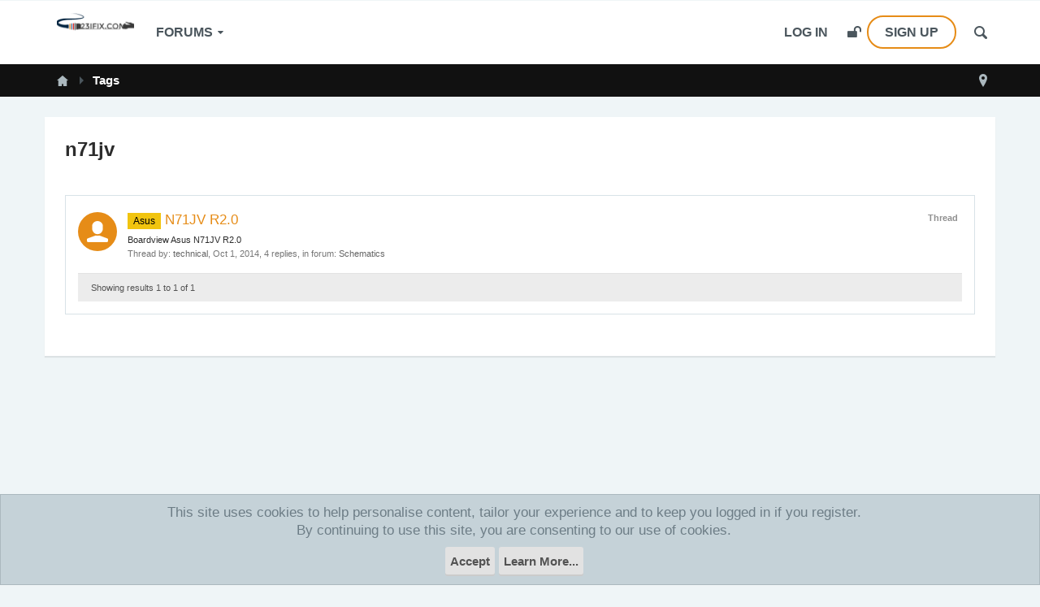

--- FILE ---
content_type: text/html; charset=utf-8
request_url: https://www.google.com/recaptcha/api2/aframe
body_size: 267
content:
<!DOCTYPE HTML><html><head><meta http-equiv="content-type" content="text/html; charset=UTF-8"></head><body><script nonce="CkAobJp_GHGONaDkMw6SeQ">/** Anti-fraud and anti-abuse applications only. See google.com/recaptcha */ try{var clients={'sodar':'https://pagead2.googlesyndication.com/pagead/sodar?'};window.addEventListener("message",function(a){try{if(a.source===window.parent){var b=JSON.parse(a.data);var c=clients[b['id']];if(c){var d=document.createElement('img');d.src=c+b['params']+'&rc='+(localStorage.getItem("rc::a")?sessionStorage.getItem("rc::b"):"");window.document.body.appendChild(d);sessionStorage.setItem("rc::e",parseInt(sessionStorage.getItem("rc::e")||0)+1);localStorage.setItem("rc::h",'1769661786158');}}}catch(b){}});window.parent.postMessage("_grecaptcha_ready", "*");}catch(b){}</script></body></html>